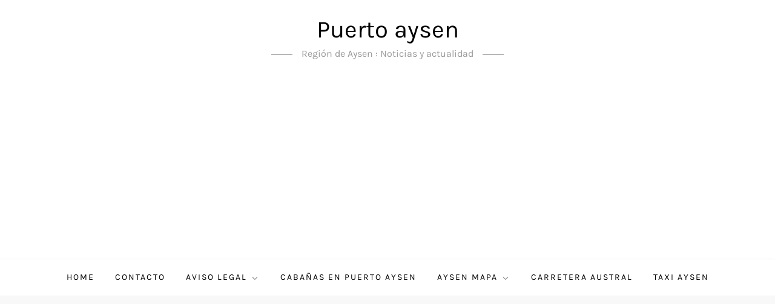

--- FILE ---
content_type: text/html; charset=utf-8
request_url: https://www.google.com/recaptcha/api2/aframe
body_size: 263
content:
<!DOCTYPE HTML><html><head><meta http-equiv="content-type" content="text/html; charset=UTF-8"></head><body><script nonce="YBDhTblCebGypbuoiddcmg">/** Anti-fraud and anti-abuse applications only. See google.com/recaptcha */ try{var clients={'sodar':'https://pagead2.googlesyndication.com/pagead/sodar?'};window.addEventListener("message",function(a){try{if(a.source===window.parent){var b=JSON.parse(a.data);var c=clients[b['id']];if(c){var d=document.createElement('img');d.src=c+b['params']+'&rc='+(localStorage.getItem("rc::a")?sessionStorage.getItem("rc::b"):"");window.document.body.appendChild(d);sessionStorage.setItem("rc::e",parseInt(sessionStorage.getItem("rc::e")||0)+1);localStorage.setItem("rc::h",'1768586091294');}}}catch(b){}});window.parent.postMessage("_grecaptcha_ready", "*");}catch(b){}</script></body></html>